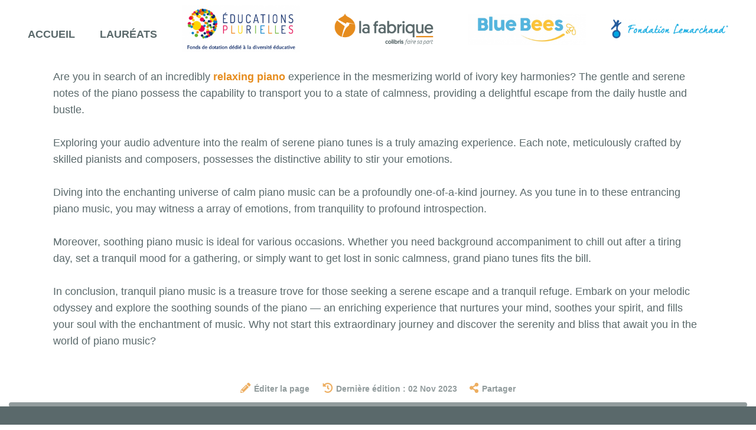

--- FILE ---
content_type: text/html; charset=UTF-8
request_url: https://projets.colibris-lafabrique.org/?relaxing-piano-1698944243
body_size: 6466
content:
<!doctype html>
<!--[if lt IE 7]> <html class="no-js lt-ie9 lt-ie8 lt-ie7" lang="fr"> <![endif]-->
<!--[if IE 7]>    <html class="no-js lt-ie9 lt-ie8" lang="fr"> <![endif]-->
<!--[if IE 8]>    <html class="no-js lt-ie9" lang="fr"> <![endif]-->
<!--[if gt IE 8]><!--> <html class="no-js" lang="fr"> <!--<![endif]-->
<head>
  <!-- HTML Metas -->
  <meta charset="UTF-8">
  <meta name="keywords" content="" />
  <meta name="description" content="Concr&eacute;tisez vos projets autour de l&#039;&eacute;ducation &agrave; la nature " />
  <meta name="viewport" content="width=device-width" />

  <meta property="og:type" content="article">
  <meta property="og:title" content="Appel à projets autour de l’éducation à la nature">
  <meta property="og:site_name" content="Graines de Nature">
  <meta property="og:url" content="https://projets.colibris-lafabrique.org/?GrainesDeNature">
  <meta property="og:image" content="https://projets.colibris-lafabrique.org/files/GrainesDeNature_foret222222222_20210111170608_20210111160616.jpg">
  <meta property="og:description" content="du 11 janvier au 31 mars 2021">
  <meta property="article:author" content="https://www.facebook.com/MouvementColibris/">
  
  <meta name="twitter:card" content="summary" />
  <meta name="twitter:site" content="@mvtcolibris" />
  <meta name="twitter:title" content="Graines de Nature - Appel à projets autour de l'éducation à la nature" />
  <meta name="twitter:description" content="du 11 janvier au 31 mars 2021" />
  <meta name="twitter:image" content="https://projets.colibris-lafabrique.org/files/GrainesDeNature_foret222222222_20210111170608_20210111160616.jpg" />

  <!-- Title of the page -->
  <title>Appel &agrave; projets : relaxing-piano-1698944243</title>

  <!-- Favicons -->
  <link rel="icon" type="image/png" href="themes/colibris-doryphore/images/favicon.png" />

  
  <!-- CSS files -->
  <link rel="stylesheet" href="https://projets.colibris-lafabrique.org/styles/yeswiki-base.css" />
  <link rel="stylesheet" href="https://projets.colibris-lafabrique.org/styles/vendor/bootstrap/css/bootstrap.min.css" />
  <link rel="stylesheet" href="https://projets.colibris-lafabrique.org/themes/colibris-doryphore/styles/colibris-doryphore.css" id="mainstyle" />
  <link rel="stylesheet" href="https://projets.colibris-lafabrique.org/styles/vendor/fontawesome/css/all.min.css" />
  <link rel="stylesheet" href="https://projets.colibris-lafabrique.org/tools/tags/presentation/styles/tags.css" />
  <link rel="stylesheet" href="https://projets.colibris-lafabrique.org/tools/bazar/presentation/styles/bazar.css" />
  <link rel="stylesheet" href="https://projets.colibris-lafabrique.org/tools/attach/presentation/styles/attach.css" />

  <link rel="stylesheet" href="https://projets.colibris-lafabrique.org/?PageCss/css" />

  
  <!-- RSS links -->
  <link rel="alternate" type="application/rss+xml" title="Flux RSS des derni&egrave;res pages modifi&eacute;es" href="https://projets.colibris-lafabrique.org/?DerniersChangementsRSS/xml" />
  <link rel="alternate" type="application/rss+xml" title="Flux RSS de toutes les fiches" href="https://projets.colibris-lafabrique.org/?relaxing-piano-1698944243/rss">
  <link rel="alternate" type="application/rss+xml" title="Candidatures" href="https://projets.colibris-lafabrique.org/?relaxing-piano-1698944243/rss&amp;id=1">

</head>

<body >
  <div id="yw-container">
    <nav id="yw-topnav" class="navbar navbar-default fixable" role="navigation">
      <div class="container">
          <button class="btn btn-default btn-menu"><span class="fa fa-bars"></span></button>
          <div class="navbar-header">
            <a class="navbar-brand" href="https://projets.colibris-lafabrique.org/?PagePrincipale">
              <div class="include">
<i class="fas fa-home"></i></div>

            </a>
          </div> <!-- /.navbar-header -->
          
<div class="include include yw-topnav topnavpage links-container">
<ul class="nav navbar-nav">
<li> <a href="https://projets.colibris-lafabrique.org/GrainesDeNature">Accueil</a></li>
<li> <a href="https://projets.colibris-lafabrique.org/GrainesDeNature/Laureats">Laur&eacute;ats</a></li>
<li> <a href="https://educationsplurielles.fr/"><figure class="attached_file center"><img class="img-responsive" src="https://projets.colibris-lafabrique.org/files/PageMenuHaut_logo-educations_vignette_300_300_20201201150106_20201201140120.png" alt="image educations.jpg (13.7kB)
Lien vers: https://educationsplurielles.fr/" width="299" height="121"></figure></a></li>
<li> <a href="https://www.colibris-lafabrique.org/"><figure class="attached_file center"><img class="img-responsive" src="https://projets.colibris-lafabrique.org/files/PageMenuHaut_logo-fabrique_vignette_300_300_20201201150106_20201201140137.png" alt="image fabrique.jpg (13.7kB)
Lien vers: https://www.colibris-lafabrique.org/" width="300" height="125"></figure></a></li>
<li> <a href="https://bluebees.fr/fr/"><figure class="attached_file center"><img class="img-responsive" src="https://projets.colibris-lafabrique.org/files/PageMenuHaut_logo-bluebees_vignette_300_300_20201201150208_20201201140222.png" alt="image bluebees.jpg (13.7kB)
Lien vers: https://bluebees.fr/fr/" width="298" height="79"></figure></a></li>
<li> <a href="https://www.fondationlemarchand.org/"><figure class="attached_file center"><img class="img-responsive" src="https://projets.colibris-lafabrique.org/files/PageMenuHaut_logo-lemarchand_vignette_300_300_20210317110549_20210317100557.png" alt="image lemarchand.jpg (13.7kB)
Lien vers: https://www.fondationlemarchand.org/" width="296" height="47"></figure></a></li>
</ul></div>



          <div class="include include yw-topnav-fast-access pull-right">
<a href="#search" class="btn btn-default navbar-btn">
  <span class="fa fa-search">
    <span class="sr-only">
      Rechercher    </span>
  </span>
</a>
<div id="search" class="hide">
  <button type="button" class="btn btn-default close-search">&times;</button>
  <form
    class="yeswiki-search-form navbar-search navbar-form form-search"
    method="get"
    action="https://projets.colibris-lafabrique.org/?RechercheTexte/show"
    role="search"
  >
    <div class="form-group form-group-lg">
      <div class="input-group input-append">
        <input
          type="text"
          class="search-query form-control"
          placeholder="Rechercher..."
          value=""
          title="Rechercher dans YesWiki [alt-shift-C]"
          accesskey="C"
          tabindex="1"
          name="phrase"
        />
        <span class="input-group-btn">
          <button
            type="submit"
            class="btn btn-default btn-lg btn-search search-btn"
            title="Rechercher les pages comportant ce texte."
          >
            <i class="fa fa-search"></i>
          </button>
        </span>
      </div>
    </div>
    <input type="hidden" value="RechercheTexte" name="wiki" />
  </form>
  <!-- /.yeswiki-search-form -->
</div>

<div class="btn-group"> <!-- start of buttondropdown -->
  <button type="button" class="btn  btn-default dropdown-toggle" data-toggle="dropdown" title="">
    <i class="icon-cog fa fa-cog"></i>
  </button>

<ul class="dropdown-menu dropdown-menu-right" role="menu">
<li>   <a href="#LoginModal" role="button" class="" data-toggle="modal">
    <i class="fa fa-user"></i> Se connecter  </a>
  <div class="modal fade" id="LoginModal" tabindex="-1" role="dialog" aria-labelledby="LoginModalLabel" aria-hidden="true">
    <div class="modal-dialog modal-sm">
      <div class="modal-content">
        <div class="modal-header">
          <button type="button" class="close" data-dismiss="modal" aria-hidden="true">&times;</button>
          <h3 id="LoginModalLabel">Se connecter</h3>
        </div>
        <div class="modal-body">
          <form class="login-form-modal" action="https://projets.colibris-lafabrique.org/?relaxing-piano-1698944243" method="post">
            <div class="form-group">
              <label class="control-label">Email ou NomWiki</label>
              <input type="text" name="name" class="form-control" value="">
            </div>
            <div class="form-group">
              <label class="control-label">Mot de passe</label>
              <input type="password" class="form-control" name="password">
            </div>
                    			<small><a href="https://projets.colibris-lafabrique.org/?MotDePassePerdu">Mot de passe perdu ?</a></small>
        		            <div class="checkbox">
  						<label for="remember-modal">
  							<input type="checkbox" id="remember-modal" name="remember" value="1" />
                <span>Se souvenir de moi</span>
  						</label>
  					</div>
            <input type="submit" name="login" class="btn btn-block btn-primary" value="Se connecter">
            <input type="hidden" name="action" value="login" />
            <input type="hidden" name="incomingurl" value="https://projets.colibris-lafabrique.org/?relaxing-piano-1698944243" />
            <input type="hidden" name="remember" value="0" />
          </form>
          <hr>
          <a class="btn btn-block btn-default " href="https://projets.colibris-lafabrique.org/?ParametresUtilisateur">S'inscrire</a>
        </div>
      </div>
    </div><!-- /.modal-dialog -->
</div> <!-- /#LoginModal-->
</li>
<li class="divider"></li>
<li> <a href="https://projets.colibris-lafabrique.org/?AidE"><i class="fa fa-question"></i> Aide</a></li>
<li class="divider"></li>
<li> <a href="https://projets.colibris-lafabrique.org/?GererSite"><i class="fa fa-wrench"></i> Gestion du site</a></li>
<li> <a href="https://projets.colibris-lafabrique.org/?TableauDeBord"><i class="fa fa-tachometer-alt"></i> Tableau de bord</a></li>
<li> <a href="https://projets.colibris-lafabrique.org/?BazaR"><i class="fa fa-briefcase"></i> Base de donn&eacute;es</a></li>
</ul>


</div> <!-- end of buttondropdown --></div>

        </div> <!-- /.container -->
    </nav><!-- /#yw-topnav -->

    <header id="yw-header">
      <div class="include include yw-headerpage">
</div>

    </header><!-- /#yw-header -->

    <div id="yw-main" role="main" ondblclick="document.location='https://projets.colibris-lafabrique.org/?relaxing-piano-1698944243/edit';" >
      <div class="yw-main-content alone">
        <div class="page" >
Are you in search of an incredibly <a href="https://www.youtube.com/watch?v=J-8h-eOWQ8U">relaxing piano</a> experience in the mesmerizing world of ivory key harmonies? The gentle and serene notes of the piano possess the capability to transport you to a state of calmness, providing a delightful escape from the daily hustle and bustle.<br />
<br />
Exploring your audio adventure into the realm of serene piano tunes is a truly amazing experience. Each note, meticulously crafted by skilled pianists and composers, possesses the distinctive ability to stir your emotions.<br />
<br />
Diving into the enchanting universe of calm piano music can be a profoundly one-of-a-kind journey. As you tune in to these entrancing piano music, you may witness a array of emotions, from tranquility to profound introspection.<br />
<br />
Moreover, soothing piano music is ideal for various occasions. Whether you need background accompaniment to chill out after a tiring day, set a tranquil mood for a gathering, or simply want to get lost in sonic calmness, grand piano tunes fits the bill.<br />
<br />
In conclusion, tranquil piano music is a treasure trove for those seeking a serene escape and a tranquil refuge. Embark on your melodic odyssey and explore the soothing sounds of the piano — an enriching experience that nurtures your mind, soothes your spirit, and fills your soul with the enchantment of music. Why not start this extraordinary journey and discover the serenity and bliss that await you in the world of piano music?<hr class="hr_clear" />

</div>


		
		
      </div> <!-- /.container -->
    </div><!-- /#yw-main -->

    <div class="footer">
	<a title="&Eacute;diter la page relaxing-piano-1698944243" href="https://projets.colibris-lafabrique.org/?relaxing-piano-1698944243/edit" class="link-edit">
		<i class="fa fa-pencil-alt"></i><span>&Eacute;diter la page</span>
	</a>
	<a title="Les derni&egrave;res modifications de la page relaxing-piano-1698944243" href="https://projets.colibris-lafabrique.org/?relaxing-piano-1698944243/revisions" class="link-revisions">
		<i class="fa fa-history"></i><span>Dernière édition : 02 Nov 2023</span>
	</a>
	<a title="Partager la page relaxing-piano-1698944243" href="https://projets.colibris-lafabrique.org/?relaxing-piano-1698944243/share" class="link-share modalbox">
		<i class="fa fa-share-alt"></i><span>Partager</span>
	</a>
</div>
 <!-- /.footer -->


    <footer id="yw-footer">
      <div class="container">
        <div class="include include footerpage">
<!-- start of section -->
    <section class=" text-center" style="">
<div class="container">

<div class="row-fluid row"> <!-- start of grid -->

<div class="span6 col-md-6 "> <!-- start of col -->

<a href="https://projets.colibris-lafabrique.org/?GrainesDeNature">Page d'accueil</a><br />
<a href="https://projets.colibris-lafabrique.org/?MentionsLegales">Mentions légales</a><br />

</div> <!-- end of col -->

<div class="span6 col-md-6 "> <!-- start of col -->

<a href="https://projets.colibris-lafabrique.org/?Reglement">Règlement de participation</a><br />
Contact : aurelie@bluebees.fr<br />

</div> <!-- end of col -->


</div> <!-- end of grid -->

<br />

</div>
</section> <!-- end of section -->
<link href="themes/colibris-doryphore/fonts/geomanist-book-italic.css" rel="stylesheet">
<link href="themes/colibris-doryphore/fonts/geomanist-book.css" rel="stylesheet">
<link href="themes/colibris-doryphore/fonts/geomanist-bold-italic.css" rel="stylesheet">
<link href="themes/colibris-doryphore/fonts/geomanist-bold.css" rel="stylesheet">
<link href="themes/colibris-doryphore/fonts/geomanist-regular-italic.css" rel="stylesheet">
<link href="themes/colibris-doryphore/fonts/geomanist-regular.css" rel="stylesheet">
<link href="themes/colibris-doryphore/fonts/geomanist-extralight-italic.css" rel="stylesheet">
<link href="themes/colibris-doryphore/fonts/geomanist-extralight.css" rel="stylesheet">
<style>
:root {
	--neutral-soft-color: #5A696BA8;
	--primary-color:#e68c1e;
	--danger-color:#D76E82;
	--success-color: #9ab645;
	--main-text-fontsize: 18px;
	--main-text-fontfamily: 'Geomanist', sans-serif;
}

#colibris-menu {
  z-index:1000;
}
.navbar-brand img {
    margin-top: -.2rem;
}
#yw-header {
  z-index: 1000;
  position: relative;
}

.intro {    
  font-family: 'geomanistregular', sans-serif;
  border:2px solid pink;
  border-radius: 20px;
  padding-bottom: 13px;
  padding-top: 13px;
}
.label {margin-left:5px; margin-right:3px;}
.label a {color:white;}
.label a:hover {color:var(--main-text-color); text-decoration:none;}
.intro h1 {font-size:18px}

.titre-accueil {
  font-family : 'geomanistbold', sans-serif;
  font-weight:100;
}

.titre-accueil h1, .titre-accueil h2 {
  margin-top: 0;
}

h1 > u, h2 > u, h3 > u,  h4 > u, h5 > u {
  border-bottom: 6px solid #B4CE3E;
  padding-bottom: .2rem;
  text-decoration: none;
}

h1,h2,h3,h4,h5 {
  color: #5b6a6c;
  letter-spacing:1px;
}
.regular, .regular h1, .regular h2, .regular h3 {font-family : 'geomanistregular', sans-serif;}
.bold {font-family : 'geomanistbold', sans-serif;}
.thin {font-family : 'geomanistextralight', sans-serif;}
.book, .book h1, .book h2, .book h3  {font-family : 'geomanistbook', sans-serif;}
.green, .green h1, .green h2, .green h3 {color : #b9cd00}

#yw-topnav .container .navbar-nav {
  font-family: 'geomanist medium';
  text-transform: uppercase;
  margin-bottom: 0;
}

#archipel {
  position: absolute;
}
#archipel .current {
	color:var(--primary-color);
}

#yw-topnav {
  padding-top: 0;
  margin-top: 0;
}

#yw-topnav.fixable.nav-up, .yw-responsive #yw-topnav.fixable.nav-up {
  top: -130px;
}

#yw-topnav:not(.affix) + #yw-header {
    margin-top: 0 !important;
}

#yw-topnav .social-links li a {
    padding: .5rem 0.3rem;
}
#yw-topnav .attached_file img {
	width:200px;
}
.btn-primary, .btn-primary:active, .btn-primary:focus, .btn-primary:active:focus {
	background-color: var(--primary-color) !important;
	border-color: var(--primary-color) !important;
	border-radius: var(--btn-border-radius);
}

#yw-main {
 padding: 0 2rem 1.5rem 2rem;
}

.navbar {
  margin-bottom: 0;
}

.jumbo .container {
 margin-top: -4em;
 background-color: white;
 position: relative;
 padding: 2em 0 0 0;
 width: auto;
}


.navbar-brand,
.yw-topnav-fast-access {
	display:none;
}

.btn-success {
  background-color: #9ab645;
  border-color: #9ab645;
}
/*
.head {
	background-image: linear-gradient(#0007, #0000), url(files/PagePrincipale_head_20201201110308_20201201100345.jpg) !important;
}
*/
.head h1 {
	font-size:3em;
}

section h3 {
	font-size: 2rem;
}
.green-circle {
    border-radius: 125px;
    border: 3px solid #9ab645;
    height: 200px;
    width: 200px !important;
    display: flex !important;
    align-content: center;
    align-items: center;
    padding: 0 8px;
}


#yw-main {
 padding: 0 1.5rem 1.5rem 1.5rem;
}

#yw-topnav {
  padding: 0;
}
#yw-topnav .container .navbar-nav {
    font-family: inherit;
    text-transform: uppercase;
}

</style>
<br />
<br />
<br />
<!-- Matomo -->
<script type="text/javascript">
  var _paq = window._paq = window._paq || [];
  /* tracker methods like "setCustomDimension" should be called before "trackPageView" */
  _paq.push(['trackPageView']);
  _paq.push(['enableLinkTracking']);
  (function() {
    var u="https://stats.colibris-outilslibres.org/";
    _paq.push(['setTrackerUrl', u+'matomo.php']);
    _paq.push(['setSiteId', '11']);
    var d=document, g=d.createElement('script'), s=d.getElementsByTagName('script')[0];
    g.type='text/javascript'; g.async=true; g.src=u+'matomo.js'; s.parentNode.insertBefore(g,s);
  })();
</script>
<!-- End Matomo Code --></div>

      </div> <!-- /.container -->
    </footer><!-- /#yw-footer -->
  </div> <!-- /#yw-container -->

  <script>var wiki = {
    locale: 'fr',
    baseUrl: 'https://projets.colibris-lafabrique.org/?',
    url: function(url, params = {}) {
        let result = wiki.baseUrl + url
        result = result.replace('??', '?')
        stringParams = []
        for(let key in params) {
            stringParams.push(key + '=' + encodeURIComponent(params[key]))
        }
        if (stringParams.length) {
            result += result.includes('?') ? '&' : '?';
            result += stringParams.join('&')
        }
        return result;
    },
    pageTag: 'relaxing-piano-1698944243'
};</script>
  <!-- javascripts -->
<script src='https://projets.colibris-lafabrique.org/javascripts/vendor/jquery/jquery.min.js?v=2021-11-03-2'></script>
<script src='https://projets.colibris-lafabrique.org/tools/tags/libs/tag.js?v=2021-11-03-2' defer></script>
  <script>
if (typeof wiki === 'undefined'){var wiki = {lang:{"ACEDITOR_SAVE":"Sauver","ACEDITOR_FORMAT":"Format","ACEDITOR_TITLE1":"Titre 1","ACEDITOR_TITLE2":"Titre 2","ACEDITOR_TITLE3":"Titre 3","ACEDITOR_TITLE4":"Titre 4","ACEDITOR_TITLE5":"Titre 5","ACEDITOR_BIGGER_TEXT":"Texte agrandi","ACEDITOR_HIGHLIGHT_TEXT":"Texte mis en valeur","ACEDITOR_SOURCE_CODE":"Code source","ACEDITOR_BOLD_TEXT":"Passe le texte s&eacute;lectionn&eacute; en gras  ( Ctrl-b )","ACEDITOR_ITALIC_TEXT":"Passe le texte s&eacute;lectionn&eacute; en italique ( Ctrl-i )","ACEDITOR_UNDERLINE_TEXT":"Souligne le texte s&eacute;lectionn&eacute; ( Ctrl-u )","ACEDITOR_STRIKE_TEXT":"Barre le texte s&eacute;lectionn&eacute; ( Ctrl-y )","ACEDITOR_LINE":"Ins&egrave;re une ligne horizontale","ACEDITOR_LIST":"Liste \u00e0 puce","ACEDITOR_LINK":"Lien","ACEDITOR_LINK_PROMPT":"Entrez l'adresse URL","ACEDITOR_LINK_TITLE":"Ajoute un lien au texte s&eacute;lectionn&eacute;","ACEDITOR_HELP":"Aide m\u00e9moire","ACEDITOR_ACTIONS":"Composants","ACEDITOR_ACTIONS_EDIT_CURRENT":"\u00c9diter le composant s\u00e9lectionn\u00e9","ACEDITOR_COMMENT":"Commentaires","ACEDITOR_LINK_ADD_INTERNAL":"Ajouter une page interne au YesWiki","ACEDITOR_LINK_ADD_EXTERNAL":"Ajouter une URL (lien externe)","ACEDITOR_LINK_PAGE_NAME":"Nom de la page YesWiki","ACEDITOR_LINK_HINT_NEW_PAGE_NAME":"Si vous rentrez une page non-existante, elle sera cr\u00e9\u00e9e.","ACEDITOR_LINK_EXTERNAL":"Lien externe","ACEDITOR_LINK_TEXT":"Texte du lien","ACEDITOR_LINK_OPEN_IN_CURRENT_TAB":"Le lien s'ouvre dans l'onglet courant","ACEDITOR_LINK_OPEN_IN_NEW_TAB":"Le lien s'ouvre dans un nouvel onglet","ACEDITOR_LINK_OPEN_IN_MODAL":"Le lien s'ouvre dans une fen\u00eatre modale","ACEDITOR_LINK_CANCEL":"Annuler","ACEDITOR_LINK_INSERT":"Ins\u00e9rer","ACTION_BUILDER_PREVIEW":"Aper\u00e7u (non cliquable)","ACTION_BUILDER_ONLINEDOC":"Documentation en ligne","ACTION_BUILDER_COPY":"Copier","ACTION_BUILDER_UPDATE_CODE":"Mettre \u00e0 jour le code","ACTION_BUILDER_INSERT_CODE":"Ins\u00e9rer dans la page"}};}else {wiki.lang = {"ACEDITOR_SAVE":"Sauver","ACEDITOR_FORMAT":"Format","ACEDITOR_TITLE1":"Titre 1","ACEDITOR_TITLE2":"Titre 2","ACEDITOR_TITLE3":"Titre 3","ACEDITOR_TITLE4":"Titre 4","ACEDITOR_TITLE5":"Titre 5","ACEDITOR_BIGGER_TEXT":"Texte agrandi","ACEDITOR_HIGHLIGHT_TEXT":"Texte mis en valeur","ACEDITOR_SOURCE_CODE":"Code source","ACEDITOR_BOLD_TEXT":"Passe le texte s&eacute;lectionn&eacute; en gras  ( Ctrl-b )","ACEDITOR_ITALIC_TEXT":"Passe le texte s&eacute;lectionn&eacute; en italique ( Ctrl-i )","ACEDITOR_UNDERLINE_TEXT":"Souligne le texte s&eacute;lectionn&eacute; ( Ctrl-u )","ACEDITOR_STRIKE_TEXT":"Barre le texte s&eacute;lectionn&eacute; ( Ctrl-y )","ACEDITOR_LINE":"Ins&egrave;re une ligne horizontale","ACEDITOR_LIST":"Liste \u00e0 puce","ACEDITOR_LINK":"Lien","ACEDITOR_LINK_PROMPT":"Entrez l'adresse URL","ACEDITOR_LINK_TITLE":"Ajoute un lien au texte s&eacute;lectionn&eacute;","ACEDITOR_HELP":"Aide m\u00e9moire","ACEDITOR_ACTIONS":"Composants","ACEDITOR_ACTIONS_EDIT_CURRENT":"\u00c9diter le composant s\u00e9lectionn\u00e9","ACEDITOR_COMMENT":"Commentaires","ACEDITOR_LINK_ADD_INTERNAL":"Ajouter une page interne au YesWiki","ACEDITOR_LINK_ADD_EXTERNAL":"Ajouter une URL (lien externe)","ACEDITOR_LINK_PAGE_NAME":"Nom de la page YesWiki","ACEDITOR_LINK_HINT_NEW_PAGE_NAME":"Si vous rentrez une page non-existante, elle sera cr\u00e9\u00e9e.","ACEDITOR_LINK_EXTERNAL":"Lien externe","ACEDITOR_LINK_TEXT":"Texte du lien","ACEDITOR_LINK_OPEN_IN_CURRENT_TAB":"Le lien s'ouvre dans l'onglet courant","ACEDITOR_LINK_OPEN_IN_NEW_TAB":"Le lien s'ouvre dans un nouvel onglet","ACEDITOR_LINK_OPEN_IN_MODAL":"Le lien s'ouvre dans une fen\u00eatre modale","ACEDITOR_LINK_CANCEL":"Annuler","ACEDITOR_LINK_INSERT":"Ins\u00e9rer","ACTION_BUILDER_PREVIEW":"Aper\u00e7u (non cliquable)","ACTION_BUILDER_ONLINEDOC":"Documentation en ligne","ACTION_BUILDER_COPY":"Copier","ACTION_BUILDER_UPDATE_CODE":"Mettre \u00e0 jour le code","ACTION_BUILDER_INSERT_CODE":"Ins\u00e9rer dans la page"};}</script>
<script src='https://projets.colibris-lafabrique.org/tools/aceditor/presentation/javascripts/ace-lib.js?v=2021-11-03-2' defer></script>
<script src='https://projets.colibris-lafabrique.org/tools/aceditor/presentation/javascripts/mode-html.js?v=2021-11-03-2' defer></script>
<script src='https://projets.colibris-lafabrique.org/tools/aceditor/presentation/javascripts/aceditor.js?v=2021-11-03-2' defer></script>
<script src='https://projets.colibris-lafabrique.org/javascripts/vendor/bootstrap/bootstrap.min.js?v=2021-11-03-2' defer></script>
<script src='https://projets.colibris-lafabrique.org/tools/templates/libs/vendor/bootstrap3-typeahead.min.js?v=2021-11-03-2' defer></script>
<script src='https://projets.colibris-lafabrique.org/themes/colibris-doryphore/javascripts/bootstrap3-typeahead.min.js?v=2021-11-03-2' defer></script>
<script src='https://projets.colibris-lafabrique.org/themes/colibris-doryphore/javascripts/css-variable-polyfill.js?v=2021-11-03-2' defer></script>
<script src='https://projets.colibris-lafabrique.org/themes/colibris-doryphore/javascripts/hide-navbar-on-scroll.js?v=2021-11-03-2' defer></script>
<script src='https://projets.colibris-lafabrique.org/themes/colibris-doryphore/javascripts/margot.js?v=2021-11-03-2' defer></script>
<script src='https://projets.colibris-lafabrique.org/javascripts/yeswiki-base.js?v=2021-11-03-2' defer></script>
  
  <link rel="stylesheet" href="https://projets.colibris-lafabrique.org/tools/aceditor/presentation/styles/aceditor.css">
  

</body>
</html>


--- FILE ---
content_type: text/css
request_url: https://projets.colibris-lafabrique.org/tools/tags/presentation/styles/tags.css
body_size: 1551
content:
/********* Ebook *********/
#ebook-selection-container .list-group-item:hover {
    cursor: pointer;
}
#ebook-selection-container .movable {
    margin-right: 10px;
}
/***********************************Nuage de mot clés************************************/
.nuage {margin:0; padding:0;}
.tag-list {
display:block;
float:left;
list-style-type:none;
background-image:none;
color:#000;
margin:0;
padding:0;
}
.tag-label {
  margin-left:3px;
}
a.size6 {
font-size:38px;
color:#e13728;
padding:0 4px;
}

a.size5 {
font-size:34px;
color:#c4876a;
padding:5px;
}

a.size4 {
font-size:29px;
color:#804d40;
padding:10px;
}

a.size3 {
font-size:24px;
color:#e13728;
padding:5px;
}

a.size2 {
font-size:19px;
color:#b9251a;
padding:7px;
}

a.size1 {
font-size:14px;
color:#b46a47;
padding:5px;
}

a.size5:hover,a.size6:hover {
color:#b46a47;
}

a.size1:hover,a.size2:hover,a.size3:hover,a.size4:hover {
color:#e13728;
}

.tag-link {
    cursor: pointer;
}

/***********************************FIN Nuage de mot clés************************************/


/******************************** icone rss *********************************/
.rss-icon {
    position: relative;
    background:url([data-uri]);
    width:16px;
    height:16px;
    display:block;
}

/***********************************Edition des mot clés************************************/
/*
 * bootstrap-tagsinput v0.8.0
 * 
 */

.bootstrap-tagsinput {
  background-color: #fff;
  border: 1px solid #ccc;
  box-shadow: inset 0 1px 1px rgba(0, 0, 0, 0.075);
  display: block;
  padding: 4px 6px;
  color: #555;
  vertical-align: middle;
  border-radius: 4px;
  max-width: 100%;
  line-height: 22px;
  cursor: text;
}

.bootstrap-tagsinput input {
  border: none;
  box-shadow: none;
  outline: none;
  background-color: transparent;
  padding: 0 6px;
  margin: 0;
  width: auto;
  max-width: inherit;
}

.bootstrap-tagsinput.form-control input::-moz-placeholder {
  color: #777;
  opacity: 1;
}

.bootstrap-tagsinput.form-control input:-ms-input-placeholder {
  color: #777;
}

.bootstrap-tagsinput.form-control input::-webkit-input-placeholder {
  color: #777;
}

.bootstrap-tagsinput input:focus {
  border: none;
  box-shadow: none;
}

.bootstrap-tagsinput .tag {
  margin-right: 2px;
  color: white;
}

.bootstrap-tagsinput .tag [data-role="remove"] {
  margin-left: 8px;
  cursor: pointer;
}

.bootstrap-tagsinput .tag [data-role="remove"]:after {
  content: "x";
  padding: 0px 2px;
}

.bootstrap-tagsinput .tag [data-role="remove"]:hover {
  box-shadow: inset 0 1px 0 rgba(255, 255, 255, 0.2), 0 1px 2px rgba(0, 0, 0, 0.05);
}

.bootstrap-tagsinput .tag [data-role="remove"]:hover:active {
  box-shadow: inset 0 3px 5px rgba(0, 0, 0, 0.125);
}

/************************************FIN Edition des mot clés************************************/


/************************************Commentaires************************************/
.admin_commenter {
margin:10px 0;
font-weight:bold;
}


--- FILE ---
content_type: text/css
request_url: https://projets.colibris-lafabrique.org/themes/colibris-doryphore/fonts/geomanist-bold.css
body_size: 164
content:
/* Generated by Font Squirrel (https://www.fontsquirrel.com) on October 7, 2016 */



@font-face {
    font-family: 'geomanistbold';
    src: url('geomanist-bold-webfont.eot');
    src: url('geomanist-bold-webfont.eot?#iefix') format('embedded-opentype'),
         url('geomanist-bold-webfont.woff2') format('woff2'),
         url('geomanist-bold-webfont.woff') format('woff'),
         url('geomanist-bold-webfont.ttf') format('truetype'),
         url('geomanist-bold-webfont.svg#geomanistregular') format('svg');
    font-weight: bold;
    font-style: normal;

}

--- FILE ---
content_type: text/css
request_url: https://projets.colibris-lafabrique.org/themes/colibris-doryphore/fonts/geomanist-regular.css
body_size: 158
content:
/* Generated by Font Squirrel (https://www.fontsquirrel.com) on October 7, 2016 */



@font-face {
    font-family: 'geomanistregular';
    src: url('geomanist-regular-webfont.eot');
    src: url('geomanist-regular-webfont.eot?#iefix') format('embedded-opentype'),
         url('geomanist-regular-webfont.woff2') format('woff2'),
         url('geomanist-regular-webfont.woff') format('woff'),
         url('geomanist-regular-webfont.ttf') format('truetype'),
         url('geomanist-regular-webfont.svg#geomanistregular') format('svg');
    font-weight: normal;
    font-style: normal;

}